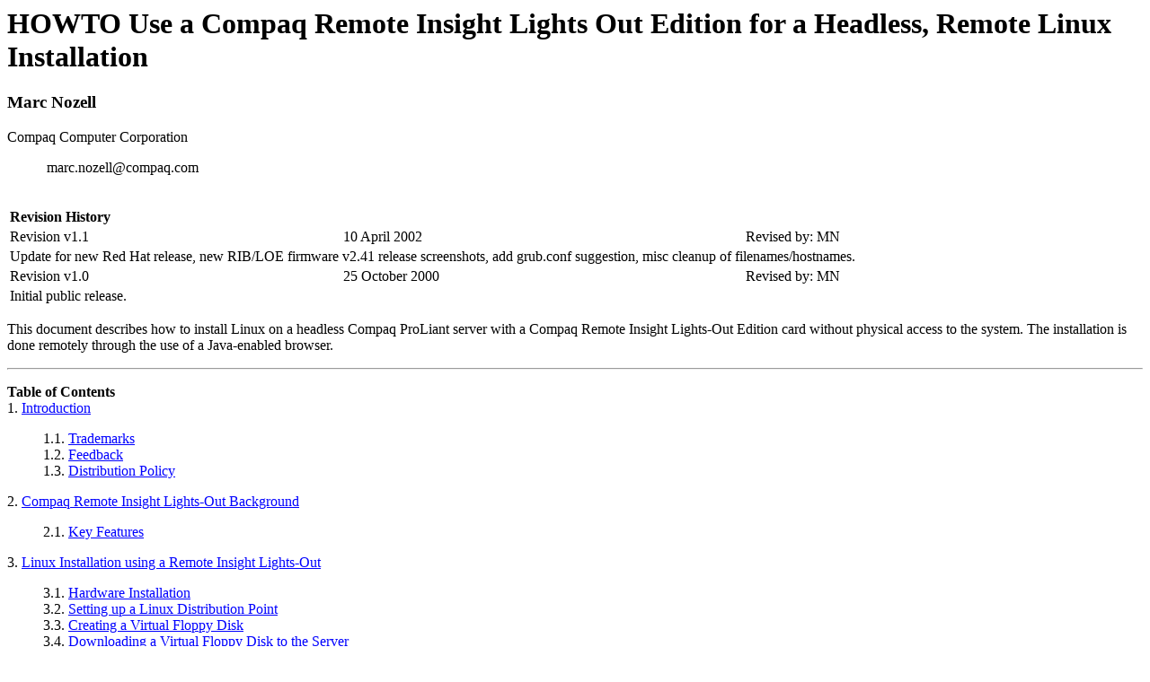

--- FILE ---
content_type: text/html
request_url: http://ldp.linux.no/HOWTO/Compaq-Remote-Insight-Board-HOWTO/index.html
body_size: 1348
content:
<HTML
><HEAD
><TITLE
>HOWTO Use a Compaq Remote Insight Lights Out Edition for a
	Headless, Remote Linux Installation </TITLE
><META
NAME="GENERATOR"
CONTENT="Modular DocBook HTML Stylesheet Version 1.76b+
"><LINK
REL="NEXT"
TITLE="Introduction"
HREF="intro.html"></HEAD
><BODY
CLASS="ARTICLE"
BGCOLOR="#FFFFFF"
TEXT="#000000"
LINK="#0000FF"
VLINK="#840084"
ALINK="#0000FF"
><DIV
CLASS="ARTICLE"
><DIV
CLASS="TITLEPAGE"
><H1
CLASS="TITLE"
><A
NAME="AEN2">HOWTO Use a Compaq Remote Insight Lights Out Edition for a
	Headless, Remote Linux Installation</H1
><H3
CLASS="AUTHOR"
><A
NAME="AEN4"
>Marc Nozell</A
></H3
><DIV
CLASS="AFFILIATION"
><SPAN
CLASS="ORGNAME"
> 	Compaq Computer Corporation
	<BR></SPAN
><DIV
CLASS="ADDRESS"
><P
CLASS="ADDRESS"
>&nbsp;&nbsp;&nbsp;&nbsp;&nbsp;&nbsp;&nbsp;&nbsp;&nbsp;&nbsp;&nbsp;marc.nozell@compaq.com<br>
&nbsp;&nbsp;&nbsp;&nbsp;&nbsp;&nbsp;&nbsp;&nbsp;</P
></DIV
></DIV
><DIV
CLASS="REVHISTORY"
><TABLE
WIDTH="100%"
BORDER="0"
><TR
><TH
ALIGN="LEFT"
VALIGN="TOP"
COLSPAN="3"
><B
>Revision History</B
></TH
></TR
><TR
><TD
ALIGN="LEFT"
>Revision v1.1</TD
><TD
ALIGN="LEFT"
>10 April 2002</TD
><TD
ALIGN="LEFT"
>Revised by: MN</TD
></TR
><TR
><TD
ALIGN="LEFT"
COLSPAN="3"
>Update for new Red Hat release, new RIB/LOE firmware
		v2.41 release screenshots, add grub.conf suggestion,
		misc cleanup of filenames/hostnames.</TD
></TR
><TR
><TD
ALIGN="LEFT"
>Revision v1.0</TD
><TD
ALIGN="LEFT"
>25 October 2000</TD
><TD
ALIGN="LEFT"
>Revised by: MN</TD
></TR
><TR
><TD
ALIGN="LEFT"
COLSPAN="3"
>Initial public release.</TD
></TR
></TABLE
></DIV
><DIV
><DIV
CLASS="ABSTRACT"
><A
NAME="AEN22"><P
></P
><P
>	This document describes how to install Linux on a headless Compaq
	ProLiant server with a Compaq Remote Insight Lights-Out Edition
	card without physical access to the system. The installation
	is done remotely through the use of a Java-enabled browser.
      </P
><P
></P
></DIV
></DIV
><HR></DIV
><DIV
CLASS="TOC"
><DL
><DT
><B
>Table of Contents</B
></DT
><DT
>1. <A
HREF="intro.html"
>Introduction</A
></DT
><DD
><DL
><DT
>1.1. <A
HREF="intro.html#ACKS"
>Trademarks</A
></DT
><DT
>1.2. <A
HREF="intro.html#AEN36"
>Feedback</A
></DT
><DT
>1.3. <A
HREF="intro.html#AEN39"
>Distribution Policy</A
></DT
></DL
></DD
><DT
>2. <A
HREF="x51.html"
>Compaq Remote Insight Lights-Out Background</A
></DT
><DD
><DL
><DT
>2.1. <A
HREF="x51.html#FEATURES"
>Key Features</A
></DT
></DL
></DD
><DT
>3. <A
HREF="x82.html"
>Linux Installation using a Remote Insight Lights-Out</A
></DT
><DD
><DL
><DT
>3.1. <A
HREF="x82.html#AEN85"
>Hardware Installation</A
></DT
><DT
>3.2. <A
HREF="x82.html#AEN88"
>Setting up a Linux Distribution Point</A
></DT
><DT
>3.3. <A
HREF="x82.html#AEN108"
>Creating a Virtual Floppy Disk</A
></DT
><DT
>3.4. <A
HREF="x82.html#AEN124"
>Downloading a Virtual Floppy Disk to the Server</A
></DT
><DT
>3.5. <A
HREF="x82.html#AEN162"
>Power on and Booting</A
></DT
><DT
>3.6. <A
HREF="x82.html#AEN218"
>Post-installation configuration</A
></DT
></DL
></DD
></DL
></DIV
></DIV
><DIV
CLASS="NAVFOOTER"
><HR
ALIGN="LEFT"
WIDTH="100%"><TABLE
SUMMARY="Footer navigation table"
WIDTH="100%"
BORDER="0"
CELLPADDING="0"
CELLSPACING="0"
><TR
><TD
WIDTH="33%"
ALIGN="left"
VALIGN="top"
>&nbsp;</TD
><TD
WIDTH="34%"
ALIGN="center"
VALIGN="top"
>&nbsp;</TD
><TD
WIDTH="33%"
ALIGN="right"
VALIGN="top"
><A
HREF="intro.html"
ACCESSKEY="N"
>Next</A
></TD
></TR
><TR
><TD
WIDTH="33%"
ALIGN="left"
VALIGN="top"
>&nbsp;</TD
><TD
WIDTH="34%"
ALIGN="center"
VALIGN="top"
>&nbsp;</TD
><TD
WIDTH="33%"
ALIGN="right"
VALIGN="top"
>Introduction</TD
></TR
></TABLE
></DIV
></BODY
></HTML
>